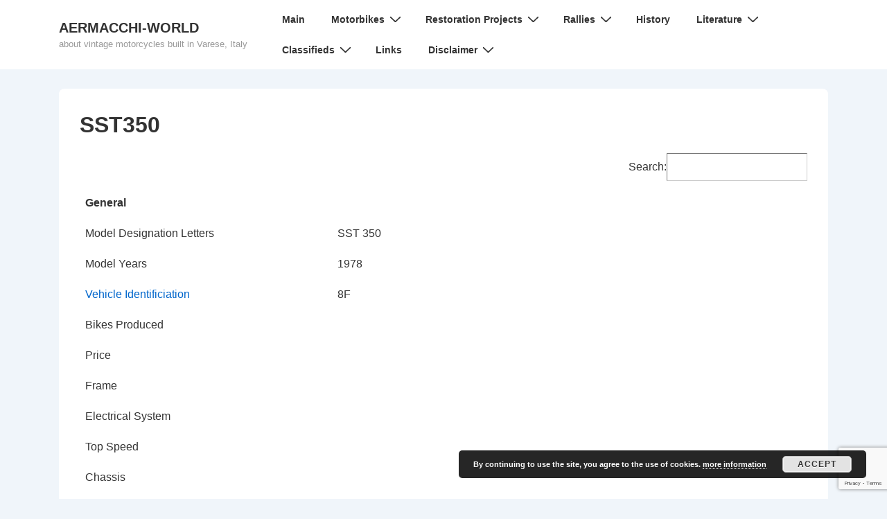

--- FILE ---
content_type: text/html; charset=utf-8
request_url: https://www.google.com/recaptcha/api2/anchor?ar=1&k=6Lfi5K0UAAAAAMWJNWHvDKKs_VhtNUTq6Qii2qoj&co=aHR0cDovL21haW4uYWVybWFjY2hpLXdvcmxkLmRlOjgw&hl=en&v=PoyoqOPhxBO7pBk68S4YbpHZ&size=invisible&anchor-ms=20000&execute-ms=30000&cb=anpqi8tfyoz
body_size: 48897
content:
<!DOCTYPE HTML><html dir="ltr" lang="en"><head><meta http-equiv="Content-Type" content="text/html; charset=UTF-8">
<meta http-equiv="X-UA-Compatible" content="IE=edge">
<title>reCAPTCHA</title>
<style type="text/css">
/* cyrillic-ext */
@font-face {
  font-family: 'Roboto';
  font-style: normal;
  font-weight: 400;
  font-stretch: 100%;
  src: url(//fonts.gstatic.com/s/roboto/v48/KFO7CnqEu92Fr1ME7kSn66aGLdTylUAMa3GUBHMdazTgWw.woff2) format('woff2');
  unicode-range: U+0460-052F, U+1C80-1C8A, U+20B4, U+2DE0-2DFF, U+A640-A69F, U+FE2E-FE2F;
}
/* cyrillic */
@font-face {
  font-family: 'Roboto';
  font-style: normal;
  font-weight: 400;
  font-stretch: 100%;
  src: url(//fonts.gstatic.com/s/roboto/v48/KFO7CnqEu92Fr1ME7kSn66aGLdTylUAMa3iUBHMdazTgWw.woff2) format('woff2');
  unicode-range: U+0301, U+0400-045F, U+0490-0491, U+04B0-04B1, U+2116;
}
/* greek-ext */
@font-face {
  font-family: 'Roboto';
  font-style: normal;
  font-weight: 400;
  font-stretch: 100%;
  src: url(//fonts.gstatic.com/s/roboto/v48/KFO7CnqEu92Fr1ME7kSn66aGLdTylUAMa3CUBHMdazTgWw.woff2) format('woff2');
  unicode-range: U+1F00-1FFF;
}
/* greek */
@font-face {
  font-family: 'Roboto';
  font-style: normal;
  font-weight: 400;
  font-stretch: 100%;
  src: url(//fonts.gstatic.com/s/roboto/v48/KFO7CnqEu92Fr1ME7kSn66aGLdTylUAMa3-UBHMdazTgWw.woff2) format('woff2');
  unicode-range: U+0370-0377, U+037A-037F, U+0384-038A, U+038C, U+038E-03A1, U+03A3-03FF;
}
/* math */
@font-face {
  font-family: 'Roboto';
  font-style: normal;
  font-weight: 400;
  font-stretch: 100%;
  src: url(//fonts.gstatic.com/s/roboto/v48/KFO7CnqEu92Fr1ME7kSn66aGLdTylUAMawCUBHMdazTgWw.woff2) format('woff2');
  unicode-range: U+0302-0303, U+0305, U+0307-0308, U+0310, U+0312, U+0315, U+031A, U+0326-0327, U+032C, U+032F-0330, U+0332-0333, U+0338, U+033A, U+0346, U+034D, U+0391-03A1, U+03A3-03A9, U+03B1-03C9, U+03D1, U+03D5-03D6, U+03F0-03F1, U+03F4-03F5, U+2016-2017, U+2034-2038, U+203C, U+2040, U+2043, U+2047, U+2050, U+2057, U+205F, U+2070-2071, U+2074-208E, U+2090-209C, U+20D0-20DC, U+20E1, U+20E5-20EF, U+2100-2112, U+2114-2115, U+2117-2121, U+2123-214F, U+2190, U+2192, U+2194-21AE, U+21B0-21E5, U+21F1-21F2, U+21F4-2211, U+2213-2214, U+2216-22FF, U+2308-230B, U+2310, U+2319, U+231C-2321, U+2336-237A, U+237C, U+2395, U+239B-23B7, U+23D0, U+23DC-23E1, U+2474-2475, U+25AF, U+25B3, U+25B7, U+25BD, U+25C1, U+25CA, U+25CC, U+25FB, U+266D-266F, U+27C0-27FF, U+2900-2AFF, U+2B0E-2B11, U+2B30-2B4C, U+2BFE, U+3030, U+FF5B, U+FF5D, U+1D400-1D7FF, U+1EE00-1EEFF;
}
/* symbols */
@font-face {
  font-family: 'Roboto';
  font-style: normal;
  font-weight: 400;
  font-stretch: 100%;
  src: url(//fonts.gstatic.com/s/roboto/v48/KFO7CnqEu92Fr1ME7kSn66aGLdTylUAMaxKUBHMdazTgWw.woff2) format('woff2');
  unicode-range: U+0001-000C, U+000E-001F, U+007F-009F, U+20DD-20E0, U+20E2-20E4, U+2150-218F, U+2190, U+2192, U+2194-2199, U+21AF, U+21E6-21F0, U+21F3, U+2218-2219, U+2299, U+22C4-22C6, U+2300-243F, U+2440-244A, U+2460-24FF, U+25A0-27BF, U+2800-28FF, U+2921-2922, U+2981, U+29BF, U+29EB, U+2B00-2BFF, U+4DC0-4DFF, U+FFF9-FFFB, U+10140-1018E, U+10190-1019C, U+101A0, U+101D0-101FD, U+102E0-102FB, U+10E60-10E7E, U+1D2C0-1D2D3, U+1D2E0-1D37F, U+1F000-1F0FF, U+1F100-1F1AD, U+1F1E6-1F1FF, U+1F30D-1F30F, U+1F315, U+1F31C, U+1F31E, U+1F320-1F32C, U+1F336, U+1F378, U+1F37D, U+1F382, U+1F393-1F39F, U+1F3A7-1F3A8, U+1F3AC-1F3AF, U+1F3C2, U+1F3C4-1F3C6, U+1F3CA-1F3CE, U+1F3D4-1F3E0, U+1F3ED, U+1F3F1-1F3F3, U+1F3F5-1F3F7, U+1F408, U+1F415, U+1F41F, U+1F426, U+1F43F, U+1F441-1F442, U+1F444, U+1F446-1F449, U+1F44C-1F44E, U+1F453, U+1F46A, U+1F47D, U+1F4A3, U+1F4B0, U+1F4B3, U+1F4B9, U+1F4BB, U+1F4BF, U+1F4C8-1F4CB, U+1F4D6, U+1F4DA, U+1F4DF, U+1F4E3-1F4E6, U+1F4EA-1F4ED, U+1F4F7, U+1F4F9-1F4FB, U+1F4FD-1F4FE, U+1F503, U+1F507-1F50B, U+1F50D, U+1F512-1F513, U+1F53E-1F54A, U+1F54F-1F5FA, U+1F610, U+1F650-1F67F, U+1F687, U+1F68D, U+1F691, U+1F694, U+1F698, U+1F6AD, U+1F6B2, U+1F6B9-1F6BA, U+1F6BC, U+1F6C6-1F6CF, U+1F6D3-1F6D7, U+1F6E0-1F6EA, U+1F6F0-1F6F3, U+1F6F7-1F6FC, U+1F700-1F7FF, U+1F800-1F80B, U+1F810-1F847, U+1F850-1F859, U+1F860-1F887, U+1F890-1F8AD, U+1F8B0-1F8BB, U+1F8C0-1F8C1, U+1F900-1F90B, U+1F93B, U+1F946, U+1F984, U+1F996, U+1F9E9, U+1FA00-1FA6F, U+1FA70-1FA7C, U+1FA80-1FA89, U+1FA8F-1FAC6, U+1FACE-1FADC, U+1FADF-1FAE9, U+1FAF0-1FAF8, U+1FB00-1FBFF;
}
/* vietnamese */
@font-face {
  font-family: 'Roboto';
  font-style: normal;
  font-weight: 400;
  font-stretch: 100%;
  src: url(//fonts.gstatic.com/s/roboto/v48/KFO7CnqEu92Fr1ME7kSn66aGLdTylUAMa3OUBHMdazTgWw.woff2) format('woff2');
  unicode-range: U+0102-0103, U+0110-0111, U+0128-0129, U+0168-0169, U+01A0-01A1, U+01AF-01B0, U+0300-0301, U+0303-0304, U+0308-0309, U+0323, U+0329, U+1EA0-1EF9, U+20AB;
}
/* latin-ext */
@font-face {
  font-family: 'Roboto';
  font-style: normal;
  font-weight: 400;
  font-stretch: 100%;
  src: url(//fonts.gstatic.com/s/roboto/v48/KFO7CnqEu92Fr1ME7kSn66aGLdTylUAMa3KUBHMdazTgWw.woff2) format('woff2');
  unicode-range: U+0100-02BA, U+02BD-02C5, U+02C7-02CC, U+02CE-02D7, U+02DD-02FF, U+0304, U+0308, U+0329, U+1D00-1DBF, U+1E00-1E9F, U+1EF2-1EFF, U+2020, U+20A0-20AB, U+20AD-20C0, U+2113, U+2C60-2C7F, U+A720-A7FF;
}
/* latin */
@font-face {
  font-family: 'Roboto';
  font-style: normal;
  font-weight: 400;
  font-stretch: 100%;
  src: url(//fonts.gstatic.com/s/roboto/v48/KFO7CnqEu92Fr1ME7kSn66aGLdTylUAMa3yUBHMdazQ.woff2) format('woff2');
  unicode-range: U+0000-00FF, U+0131, U+0152-0153, U+02BB-02BC, U+02C6, U+02DA, U+02DC, U+0304, U+0308, U+0329, U+2000-206F, U+20AC, U+2122, U+2191, U+2193, U+2212, U+2215, U+FEFF, U+FFFD;
}
/* cyrillic-ext */
@font-face {
  font-family: 'Roboto';
  font-style: normal;
  font-weight: 500;
  font-stretch: 100%;
  src: url(//fonts.gstatic.com/s/roboto/v48/KFO7CnqEu92Fr1ME7kSn66aGLdTylUAMa3GUBHMdazTgWw.woff2) format('woff2');
  unicode-range: U+0460-052F, U+1C80-1C8A, U+20B4, U+2DE0-2DFF, U+A640-A69F, U+FE2E-FE2F;
}
/* cyrillic */
@font-face {
  font-family: 'Roboto';
  font-style: normal;
  font-weight: 500;
  font-stretch: 100%;
  src: url(//fonts.gstatic.com/s/roboto/v48/KFO7CnqEu92Fr1ME7kSn66aGLdTylUAMa3iUBHMdazTgWw.woff2) format('woff2');
  unicode-range: U+0301, U+0400-045F, U+0490-0491, U+04B0-04B1, U+2116;
}
/* greek-ext */
@font-face {
  font-family: 'Roboto';
  font-style: normal;
  font-weight: 500;
  font-stretch: 100%;
  src: url(//fonts.gstatic.com/s/roboto/v48/KFO7CnqEu92Fr1ME7kSn66aGLdTylUAMa3CUBHMdazTgWw.woff2) format('woff2');
  unicode-range: U+1F00-1FFF;
}
/* greek */
@font-face {
  font-family: 'Roboto';
  font-style: normal;
  font-weight: 500;
  font-stretch: 100%;
  src: url(//fonts.gstatic.com/s/roboto/v48/KFO7CnqEu92Fr1ME7kSn66aGLdTylUAMa3-UBHMdazTgWw.woff2) format('woff2');
  unicode-range: U+0370-0377, U+037A-037F, U+0384-038A, U+038C, U+038E-03A1, U+03A3-03FF;
}
/* math */
@font-face {
  font-family: 'Roboto';
  font-style: normal;
  font-weight: 500;
  font-stretch: 100%;
  src: url(//fonts.gstatic.com/s/roboto/v48/KFO7CnqEu92Fr1ME7kSn66aGLdTylUAMawCUBHMdazTgWw.woff2) format('woff2');
  unicode-range: U+0302-0303, U+0305, U+0307-0308, U+0310, U+0312, U+0315, U+031A, U+0326-0327, U+032C, U+032F-0330, U+0332-0333, U+0338, U+033A, U+0346, U+034D, U+0391-03A1, U+03A3-03A9, U+03B1-03C9, U+03D1, U+03D5-03D6, U+03F0-03F1, U+03F4-03F5, U+2016-2017, U+2034-2038, U+203C, U+2040, U+2043, U+2047, U+2050, U+2057, U+205F, U+2070-2071, U+2074-208E, U+2090-209C, U+20D0-20DC, U+20E1, U+20E5-20EF, U+2100-2112, U+2114-2115, U+2117-2121, U+2123-214F, U+2190, U+2192, U+2194-21AE, U+21B0-21E5, U+21F1-21F2, U+21F4-2211, U+2213-2214, U+2216-22FF, U+2308-230B, U+2310, U+2319, U+231C-2321, U+2336-237A, U+237C, U+2395, U+239B-23B7, U+23D0, U+23DC-23E1, U+2474-2475, U+25AF, U+25B3, U+25B7, U+25BD, U+25C1, U+25CA, U+25CC, U+25FB, U+266D-266F, U+27C0-27FF, U+2900-2AFF, U+2B0E-2B11, U+2B30-2B4C, U+2BFE, U+3030, U+FF5B, U+FF5D, U+1D400-1D7FF, U+1EE00-1EEFF;
}
/* symbols */
@font-face {
  font-family: 'Roboto';
  font-style: normal;
  font-weight: 500;
  font-stretch: 100%;
  src: url(//fonts.gstatic.com/s/roboto/v48/KFO7CnqEu92Fr1ME7kSn66aGLdTylUAMaxKUBHMdazTgWw.woff2) format('woff2');
  unicode-range: U+0001-000C, U+000E-001F, U+007F-009F, U+20DD-20E0, U+20E2-20E4, U+2150-218F, U+2190, U+2192, U+2194-2199, U+21AF, U+21E6-21F0, U+21F3, U+2218-2219, U+2299, U+22C4-22C6, U+2300-243F, U+2440-244A, U+2460-24FF, U+25A0-27BF, U+2800-28FF, U+2921-2922, U+2981, U+29BF, U+29EB, U+2B00-2BFF, U+4DC0-4DFF, U+FFF9-FFFB, U+10140-1018E, U+10190-1019C, U+101A0, U+101D0-101FD, U+102E0-102FB, U+10E60-10E7E, U+1D2C0-1D2D3, U+1D2E0-1D37F, U+1F000-1F0FF, U+1F100-1F1AD, U+1F1E6-1F1FF, U+1F30D-1F30F, U+1F315, U+1F31C, U+1F31E, U+1F320-1F32C, U+1F336, U+1F378, U+1F37D, U+1F382, U+1F393-1F39F, U+1F3A7-1F3A8, U+1F3AC-1F3AF, U+1F3C2, U+1F3C4-1F3C6, U+1F3CA-1F3CE, U+1F3D4-1F3E0, U+1F3ED, U+1F3F1-1F3F3, U+1F3F5-1F3F7, U+1F408, U+1F415, U+1F41F, U+1F426, U+1F43F, U+1F441-1F442, U+1F444, U+1F446-1F449, U+1F44C-1F44E, U+1F453, U+1F46A, U+1F47D, U+1F4A3, U+1F4B0, U+1F4B3, U+1F4B9, U+1F4BB, U+1F4BF, U+1F4C8-1F4CB, U+1F4D6, U+1F4DA, U+1F4DF, U+1F4E3-1F4E6, U+1F4EA-1F4ED, U+1F4F7, U+1F4F9-1F4FB, U+1F4FD-1F4FE, U+1F503, U+1F507-1F50B, U+1F50D, U+1F512-1F513, U+1F53E-1F54A, U+1F54F-1F5FA, U+1F610, U+1F650-1F67F, U+1F687, U+1F68D, U+1F691, U+1F694, U+1F698, U+1F6AD, U+1F6B2, U+1F6B9-1F6BA, U+1F6BC, U+1F6C6-1F6CF, U+1F6D3-1F6D7, U+1F6E0-1F6EA, U+1F6F0-1F6F3, U+1F6F7-1F6FC, U+1F700-1F7FF, U+1F800-1F80B, U+1F810-1F847, U+1F850-1F859, U+1F860-1F887, U+1F890-1F8AD, U+1F8B0-1F8BB, U+1F8C0-1F8C1, U+1F900-1F90B, U+1F93B, U+1F946, U+1F984, U+1F996, U+1F9E9, U+1FA00-1FA6F, U+1FA70-1FA7C, U+1FA80-1FA89, U+1FA8F-1FAC6, U+1FACE-1FADC, U+1FADF-1FAE9, U+1FAF0-1FAF8, U+1FB00-1FBFF;
}
/* vietnamese */
@font-face {
  font-family: 'Roboto';
  font-style: normal;
  font-weight: 500;
  font-stretch: 100%;
  src: url(//fonts.gstatic.com/s/roboto/v48/KFO7CnqEu92Fr1ME7kSn66aGLdTylUAMa3OUBHMdazTgWw.woff2) format('woff2');
  unicode-range: U+0102-0103, U+0110-0111, U+0128-0129, U+0168-0169, U+01A0-01A1, U+01AF-01B0, U+0300-0301, U+0303-0304, U+0308-0309, U+0323, U+0329, U+1EA0-1EF9, U+20AB;
}
/* latin-ext */
@font-face {
  font-family: 'Roboto';
  font-style: normal;
  font-weight: 500;
  font-stretch: 100%;
  src: url(//fonts.gstatic.com/s/roboto/v48/KFO7CnqEu92Fr1ME7kSn66aGLdTylUAMa3KUBHMdazTgWw.woff2) format('woff2');
  unicode-range: U+0100-02BA, U+02BD-02C5, U+02C7-02CC, U+02CE-02D7, U+02DD-02FF, U+0304, U+0308, U+0329, U+1D00-1DBF, U+1E00-1E9F, U+1EF2-1EFF, U+2020, U+20A0-20AB, U+20AD-20C0, U+2113, U+2C60-2C7F, U+A720-A7FF;
}
/* latin */
@font-face {
  font-family: 'Roboto';
  font-style: normal;
  font-weight: 500;
  font-stretch: 100%;
  src: url(//fonts.gstatic.com/s/roboto/v48/KFO7CnqEu92Fr1ME7kSn66aGLdTylUAMa3yUBHMdazQ.woff2) format('woff2');
  unicode-range: U+0000-00FF, U+0131, U+0152-0153, U+02BB-02BC, U+02C6, U+02DA, U+02DC, U+0304, U+0308, U+0329, U+2000-206F, U+20AC, U+2122, U+2191, U+2193, U+2212, U+2215, U+FEFF, U+FFFD;
}
/* cyrillic-ext */
@font-face {
  font-family: 'Roboto';
  font-style: normal;
  font-weight: 900;
  font-stretch: 100%;
  src: url(//fonts.gstatic.com/s/roboto/v48/KFO7CnqEu92Fr1ME7kSn66aGLdTylUAMa3GUBHMdazTgWw.woff2) format('woff2');
  unicode-range: U+0460-052F, U+1C80-1C8A, U+20B4, U+2DE0-2DFF, U+A640-A69F, U+FE2E-FE2F;
}
/* cyrillic */
@font-face {
  font-family: 'Roboto';
  font-style: normal;
  font-weight: 900;
  font-stretch: 100%;
  src: url(//fonts.gstatic.com/s/roboto/v48/KFO7CnqEu92Fr1ME7kSn66aGLdTylUAMa3iUBHMdazTgWw.woff2) format('woff2');
  unicode-range: U+0301, U+0400-045F, U+0490-0491, U+04B0-04B1, U+2116;
}
/* greek-ext */
@font-face {
  font-family: 'Roboto';
  font-style: normal;
  font-weight: 900;
  font-stretch: 100%;
  src: url(//fonts.gstatic.com/s/roboto/v48/KFO7CnqEu92Fr1ME7kSn66aGLdTylUAMa3CUBHMdazTgWw.woff2) format('woff2');
  unicode-range: U+1F00-1FFF;
}
/* greek */
@font-face {
  font-family: 'Roboto';
  font-style: normal;
  font-weight: 900;
  font-stretch: 100%;
  src: url(//fonts.gstatic.com/s/roboto/v48/KFO7CnqEu92Fr1ME7kSn66aGLdTylUAMa3-UBHMdazTgWw.woff2) format('woff2');
  unicode-range: U+0370-0377, U+037A-037F, U+0384-038A, U+038C, U+038E-03A1, U+03A3-03FF;
}
/* math */
@font-face {
  font-family: 'Roboto';
  font-style: normal;
  font-weight: 900;
  font-stretch: 100%;
  src: url(//fonts.gstatic.com/s/roboto/v48/KFO7CnqEu92Fr1ME7kSn66aGLdTylUAMawCUBHMdazTgWw.woff2) format('woff2');
  unicode-range: U+0302-0303, U+0305, U+0307-0308, U+0310, U+0312, U+0315, U+031A, U+0326-0327, U+032C, U+032F-0330, U+0332-0333, U+0338, U+033A, U+0346, U+034D, U+0391-03A1, U+03A3-03A9, U+03B1-03C9, U+03D1, U+03D5-03D6, U+03F0-03F1, U+03F4-03F5, U+2016-2017, U+2034-2038, U+203C, U+2040, U+2043, U+2047, U+2050, U+2057, U+205F, U+2070-2071, U+2074-208E, U+2090-209C, U+20D0-20DC, U+20E1, U+20E5-20EF, U+2100-2112, U+2114-2115, U+2117-2121, U+2123-214F, U+2190, U+2192, U+2194-21AE, U+21B0-21E5, U+21F1-21F2, U+21F4-2211, U+2213-2214, U+2216-22FF, U+2308-230B, U+2310, U+2319, U+231C-2321, U+2336-237A, U+237C, U+2395, U+239B-23B7, U+23D0, U+23DC-23E1, U+2474-2475, U+25AF, U+25B3, U+25B7, U+25BD, U+25C1, U+25CA, U+25CC, U+25FB, U+266D-266F, U+27C0-27FF, U+2900-2AFF, U+2B0E-2B11, U+2B30-2B4C, U+2BFE, U+3030, U+FF5B, U+FF5D, U+1D400-1D7FF, U+1EE00-1EEFF;
}
/* symbols */
@font-face {
  font-family: 'Roboto';
  font-style: normal;
  font-weight: 900;
  font-stretch: 100%;
  src: url(//fonts.gstatic.com/s/roboto/v48/KFO7CnqEu92Fr1ME7kSn66aGLdTylUAMaxKUBHMdazTgWw.woff2) format('woff2');
  unicode-range: U+0001-000C, U+000E-001F, U+007F-009F, U+20DD-20E0, U+20E2-20E4, U+2150-218F, U+2190, U+2192, U+2194-2199, U+21AF, U+21E6-21F0, U+21F3, U+2218-2219, U+2299, U+22C4-22C6, U+2300-243F, U+2440-244A, U+2460-24FF, U+25A0-27BF, U+2800-28FF, U+2921-2922, U+2981, U+29BF, U+29EB, U+2B00-2BFF, U+4DC0-4DFF, U+FFF9-FFFB, U+10140-1018E, U+10190-1019C, U+101A0, U+101D0-101FD, U+102E0-102FB, U+10E60-10E7E, U+1D2C0-1D2D3, U+1D2E0-1D37F, U+1F000-1F0FF, U+1F100-1F1AD, U+1F1E6-1F1FF, U+1F30D-1F30F, U+1F315, U+1F31C, U+1F31E, U+1F320-1F32C, U+1F336, U+1F378, U+1F37D, U+1F382, U+1F393-1F39F, U+1F3A7-1F3A8, U+1F3AC-1F3AF, U+1F3C2, U+1F3C4-1F3C6, U+1F3CA-1F3CE, U+1F3D4-1F3E0, U+1F3ED, U+1F3F1-1F3F3, U+1F3F5-1F3F7, U+1F408, U+1F415, U+1F41F, U+1F426, U+1F43F, U+1F441-1F442, U+1F444, U+1F446-1F449, U+1F44C-1F44E, U+1F453, U+1F46A, U+1F47D, U+1F4A3, U+1F4B0, U+1F4B3, U+1F4B9, U+1F4BB, U+1F4BF, U+1F4C8-1F4CB, U+1F4D6, U+1F4DA, U+1F4DF, U+1F4E3-1F4E6, U+1F4EA-1F4ED, U+1F4F7, U+1F4F9-1F4FB, U+1F4FD-1F4FE, U+1F503, U+1F507-1F50B, U+1F50D, U+1F512-1F513, U+1F53E-1F54A, U+1F54F-1F5FA, U+1F610, U+1F650-1F67F, U+1F687, U+1F68D, U+1F691, U+1F694, U+1F698, U+1F6AD, U+1F6B2, U+1F6B9-1F6BA, U+1F6BC, U+1F6C6-1F6CF, U+1F6D3-1F6D7, U+1F6E0-1F6EA, U+1F6F0-1F6F3, U+1F6F7-1F6FC, U+1F700-1F7FF, U+1F800-1F80B, U+1F810-1F847, U+1F850-1F859, U+1F860-1F887, U+1F890-1F8AD, U+1F8B0-1F8BB, U+1F8C0-1F8C1, U+1F900-1F90B, U+1F93B, U+1F946, U+1F984, U+1F996, U+1F9E9, U+1FA00-1FA6F, U+1FA70-1FA7C, U+1FA80-1FA89, U+1FA8F-1FAC6, U+1FACE-1FADC, U+1FADF-1FAE9, U+1FAF0-1FAF8, U+1FB00-1FBFF;
}
/* vietnamese */
@font-face {
  font-family: 'Roboto';
  font-style: normal;
  font-weight: 900;
  font-stretch: 100%;
  src: url(//fonts.gstatic.com/s/roboto/v48/KFO7CnqEu92Fr1ME7kSn66aGLdTylUAMa3OUBHMdazTgWw.woff2) format('woff2');
  unicode-range: U+0102-0103, U+0110-0111, U+0128-0129, U+0168-0169, U+01A0-01A1, U+01AF-01B0, U+0300-0301, U+0303-0304, U+0308-0309, U+0323, U+0329, U+1EA0-1EF9, U+20AB;
}
/* latin-ext */
@font-face {
  font-family: 'Roboto';
  font-style: normal;
  font-weight: 900;
  font-stretch: 100%;
  src: url(//fonts.gstatic.com/s/roboto/v48/KFO7CnqEu92Fr1ME7kSn66aGLdTylUAMa3KUBHMdazTgWw.woff2) format('woff2');
  unicode-range: U+0100-02BA, U+02BD-02C5, U+02C7-02CC, U+02CE-02D7, U+02DD-02FF, U+0304, U+0308, U+0329, U+1D00-1DBF, U+1E00-1E9F, U+1EF2-1EFF, U+2020, U+20A0-20AB, U+20AD-20C0, U+2113, U+2C60-2C7F, U+A720-A7FF;
}
/* latin */
@font-face {
  font-family: 'Roboto';
  font-style: normal;
  font-weight: 900;
  font-stretch: 100%;
  src: url(//fonts.gstatic.com/s/roboto/v48/KFO7CnqEu92Fr1ME7kSn66aGLdTylUAMa3yUBHMdazQ.woff2) format('woff2');
  unicode-range: U+0000-00FF, U+0131, U+0152-0153, U+02BB-02BC, U+02C6, U+02DA, U+02DC, U+0304, U+0308, U+0329, U+2000-206F, U+20AC, U+2122, U+2191, U+2193, U+2212, U+2215, U+FEFF, U+FFFD;
}

</style>
<link rel="stylesheet" type="text/css" href="https://www.gstatic.com/recaptcha/releases/PoyoqOPhxBO7pBk68S4YbpHZ/styles__ltr.css">
<script nonce="eCIg1clRWir6Jt5pMHnPVw" type="text/javascript">window['__recaptcha_api'] = 'https://www.google.com/recaptcha/api2/';</script>
<script type="text/javascript" src="https://www.gstatic.com/recaptcha/releases/PoyoqOPhxBO7pBk68S4YbpHZ/recaptcha__en.js" nonce="eCIg1clRWir6Jt5pMHnPVw">
      
    </script></head>
<body><div id="rc-anchor-alert" class="rc-anchor-alert"></div>
<input type="hidden" id="recaptcha-token" value="[base64]">
<script type="text/javascript" nonce="eCIg1clRWir6Jt5pMHnPVw">
      recaptcha.anchor.Main.init("[\x22ainput\x22,[\x22bgdata\x22,\x22\x22,\[base64]/[base64]/[base64]/[base64]/[base64]/UltsKytdPUU6KEU8MjA0OD9SW2wrK109RT4+NnwxOTI6KChFJjY0NTEyKT09NTUyOTYmJk0rMTxjLmxlbmd0aCYmKGMuY2hhckNvZGVBdChNKzEpJjY0NTEyKT09NTYzMjA/[base64]/[base64]/[base64]/[base64]/[base64]/[base64]/[base64]\x22,\[base64]\\u003d\x22,\x22w79Gw605d8KswovDugbDvkU0e2NbwrTCqirDgiXCuzdpwqHCrhLCrUsRw40/[base64]/CqsO6VAvClFHCqHkFwqvDrsKVPsKHZMK/w59RwrDDuMOzwq85w7/Cs8KPw4fCjyLDsXRUUsO/wrgqOH7ChsKBw5fCicOlwobCmVnCjMOPw4bCsjrDtcKow6HCs8K9w7N+LC9XJcOPwoYDwpxZFMO2Cw02R8KnPULDg8K8J8Klw5bCkgXCjAV2eE9jwqvDnQUfVVvCqsK4PhrDkMOdw5lLO23Cqh/DqcOmw5grw5jDtcOaRgfDm8OQw4M2bcKCwo3DqMKnOiQPSHrDlVkQwpxuMcKmKMOKwpowwoo7w4jCuMOFM8Kjw6ZkwrvCk8OBwpYfw7/Ci2PDlMOfFVFCwq/CtUMBOMKjacOywqjCtMOvw4HDnHfCssK5T34yw7nDvknCqlPDtGjDu8KQwqM1woTCosO5wr1ZXyZTCsOddFcHwq7CuxF5WiFhSMOiY8Ouwp/DgjwtwpHDkSh6w6rDpcO3wptVwpTCtnTCi0rCpsK3QcKBO8OPw7oBwpZrwqXCqsO5e1BXTSPChcK6w55Cw53Cjjgtw7F2GsKGwrDDosKIAMK1wpfDt8K/w4Mxw7xqNHVhwpEVASXCl1zDkcOHCF3ChWLDsxN9H8OtwqDDgmAPwoHCmMKUP19Aw4PDsMOOSsKhMyHDqwPCjB42wrNNbD7Cu8O1w4QffE7DpTjDrsOwO3nDl8KgBilaEcK7FSR4wrnDpsOaX2s2w5hvQAAuw7k+OybDgsKDwrMcJcOLw6jCtcOEAC7CnsO8w6PDkz/[base64]/ClcKxfsKCwosvw4nDu8ObHQXCsW3CiX3CjVLCjcOkQsOvfsKVa1/DksKzw5XCicOmUMK0w7XDhcO3T8KdJMKtOcOCw4p3VsOOP8Oew7DCn8K9wrouwqVPwqEQw5M8w7LDlMKJw7PCi8KKThA+JA11RFJ6wo08w73DusOVw4/Cmk/Ck8OZcjkFwqpVInkfw5teRUjDpj3CjTEswpxZw6UUwpdOw4UHwq7DqTNmf8OOw5TDry9uwpHCk2XDqcK5YcK0w5rDpsKNwqXDr8OVw7HDti/[base64]/DucK1EhpEwqIBw7N5w6XDiMOuED4sc8K6w53CrWXDkw/Cr8KhwqTDhlRLXgMtwrxhw5nDrmHDmGjCoSZhwoDCnG7DlHjCiTnDlcOmw5Qcw6NPJVjDqcKBwrczwrcMEcKvw4zDicOIwrnCsTNDwoPCusKIGMOwwo/DmsOhw7Bkw77Cv8K5wrdFwqHChMKnw4tEw7LCgVoNwobCv8Knw5FWw7Ehw44ACMOHWRjDlirDm8KuwrAvwrvDn8OBYF3ClsKXwp/CqWd+HcK/w5JdwpjCi8O9SMK0BB/CtgTCmizDqTodFcKCURvCm8Knw4tywrZJKsKkwpjCkwHDhMKwAW3CiVQEWcKRQ8KWJ1rCrR/CrnDDp1ltXMKEwr/DqR9vE2BgYh1lA05pw5chXA3Dkw3DssKmw6rDhzgeY2zCuRgjJljClMO4w4t5SsKVcmkVwrIWLnZgw7bDn8OGw6XDuDUEwptWaj0Ywpx3w4/Cn2B1wotVGMKkwoPCosOpwr45w7RCE8OFwrXCpMKmO8O8wqPDhH7DhFLCvMOFwp/[base64]/DmsOwwpUswoLClcOjwo5zw7XDg3PDrMO7wrLDoTtLWsOVwqXDu3Rfwp9fVMKrwqQKQsK/UHZRw5xFVMORPEsMw4A1wrtew6kEMCRPOEXDl8OPYCrCsz8Uw6LDo8Kdw6fDmWrDkkHDmsKbw599wp7DiU1REcO4w5Ahw5jDiS/DkAbClsK1w4HCry7CvsObwrDDiGnCk8OHwrLCocK7wrzDqXMDXcOYw6oKw7/DvsOkY3bCoMOvS2fDrCvChxlowp7Dqh3Dvl7CqsKKVG3Cr8Kew5NMXMKOGy4SIBfDqHtrwrtjOkTDpnjDhsK1w7pywqQdw6Z/L8OOwr90MsKiw64vfjohw5bDu8OLD8O9YxgDwq9nHsOKwrd7PBA4w5jDncO3w5MwTH7DmsObHcOUwpTClcKTw5rDpD/CqcKbPRTDqF/[base64]/CtcO9wp8NH8K7wqDDk2s2G1XDhE7ClsKYw4/DqBAWw6rCmcKHNcOvLVsKw4HCokBcwoBCTMOwwoTClVXCjcKOwpNnPMOxw4/ChCbDuyjDmsKwOjB6w4ZLaHACXMODwoB1NX3Cu8OywoBlwpLDncKxaQpYwrM8wo3CpsKLLRQec8OUJVdcw71Nwq/Do1V7O8KLw6QOBkxEGllbJU8Ww45iP8ObLMKpYRXDnMKLfkzCnQHCusOOf8KNdDlTTsOaw5x+Z8OVTwvDu8OhHMKxwoBWwoNiWX/[base64]/[base64]/DgMKtwrxwFWoLwoVLbMO5wqYbecO6wovDmVcOYX0+w40VwpM/CkM/BcKCRMKkeRvDv8O4w5LCtFZkXcOZVgA8wq/DqMKJKsK/QMKMwo9awo/CsEIuwrECLwjDgDhdw5wpIDnCqMK7Qm1bRAbCrMOrTA/[base64]/DglJJw54SAMKHfsOSURdJGcKtw5LDn8OKPiRLPx5uw5bCpnbCs3jDvMK1Y258XMKXMcO4wrh9AMOSw4rCqSzDnS/CiTfChkYBwqJrc25tw6PCsMKAazLCvMOow7DCgjNowql5wpTCmCXCusOTVsObwrbCgMOcwoXColPDp8OFwodyB2jDmcKuwrfDtggMw7BrOSPDiAlxc8Oow67DsFlQw4oqPQDDm8O9LlFQYlI+w7/[base64]/CosKeKnAXwrjCrMKHwo4fwr0RwqzCtEvCncKuw6ZPw7NPw5dQwpl2A8KVFmvDtsOlwqTDt8OFOcKbw5PDoG8/Q8OoaEHDhFN/VcKpCMOkw7Z2dV5xw5ATwqrCn8OiQFXDlMK+bsOjJMOow4bChXx1WcKdwoxAKE7Cqz/[base64]/Dv8Orw63CsWAtw5LCmGcRaWnCtnXDnH3CusOFfzXChsKNHAgcw7vCm8Oywplvd8Knw7Iow5w0wqA3SCFkcMKLwqpJw5jCjwPDpcKTXiPCqi/DoMKGwpBSRnlkLg/Dp8OyGsKyWsK/UMOew7QHwrvDoMOIIMORwoJgOMOZPF7ClSBbwojCscObw4srw7PCpsK6wpMCesKcQcKYD8KcU8OWGgjDsFJfw5how7nDkzxVwq3CqsKBwo7CqRRLcMO8w4I+Yh02w7FLw65JOcKpdsKXw4vDkjouXMK0GmPDjDBEw7dQa2rCusKJw68Qwq/DvsK5XkUFwoZwcAdXw6lSMsOiwpd0MMO2wpjCswdKwpvDq8O3w51hZSVCOMOGCgNkwpExGcKKw5TCpcKLw44Ww7TDvmxqw4tTwppUTQsIJMO5Pk/DuTXCocOIw50/w4xtw5ICTXR+AMK4LwTCjsKNbsO5OW94bxrDuHN6wr3Dr1sANcKxw591wo5Sw4MvwpUaeEZ7NcO7TsOvw7d/wr9ew5HDpcKkIMKAwolOdw0PUsOcwoZ9CQcOaRoKwr/DhMOdCMKEEcOdDBzCrizCpcOsKMKmEHNfw5vDuMO2RcOUwrwRIsKcc2bCrMKdw63DjzfCkw53w5nDkcOOw78sTmlIDsONOBPCukLCvx8bw47Dr8Opw7HDrgDDtg9CYjVyXcKTwpc4A8O5w490wrB8McKJw4/DoMOdw5Rqw7fCvgpXVhrCqsOow5p6UMKgwqTDmcKNw7PCqyUwwpM4HiorcnM2w4Fowrkyw44cGsKIFMOAw4zDgEJLCcKNw5rChMOxKX9bw63CnFXDimXCtx7CpcKzZAgHHcOsRMOhw6xQw7/[base64]/DhsKcSMKJYMKqwpHCnkrDnD7DtErDvAvDgMOqHGRTw4MowrfCv8KPLX/DhHLDly1zw6HCisKtb8KpwplBwqB1wpDCucKPX8OAPh/DjsKGw7PChAnDo0/Cr8KOw5xtA8OhblMDesKZO8KbPsOvDFcsPsK1woIMMHbCi8KZb8OPw70iwrc2R3RFw4FpwojDu8K8d8OPwrwdw7PCucKFwojDjAIGR8K1wrXDlUrDgsObw7MVwoVtwrjCuMO5w53Dij5Lw5RBwqYIwprCpR3DmF4eRXtTLsKHwrpXbMOgw63CjXzDk8OcwrZrTMOkb1/CksKELhw6aQEMw7wnwpB9NB/DqMOGRhDDvMKMJAU9w5cyVsOrw7zCoHvCgVHDk3bDq8Kmw5bDucK5VcKeUWjDrnVOw5xKacO8w4Fvw6wRVsO/CQTDgMKOYsKGw7bDksKhRWMbAsK5w67Dol5rwoXCq3zCh8OKEMO3OCvDvDvDlSPDs8OiCVrDhgQqw4pTGUJZYcOZwrhGIcK6wqLCtkPCmi7Du8O0w5nCpSxzw5nCuRknN8OdwpHDqzPCnHxJw6XCuWQAwqPCssKpZcOGTMKqw5rCjEJbfCnDpWNQwrlnZD7Ckg0cwo/Co8KiJk8wwoRJwpYowqVQw5Y/NMO2dMKUwq1Swo8nbU7DolEOLcKywqrCnTx0wr4vw7HCicKmXsK8AcOFWXEAw4MqwpXCp8OHVsKiD2xbKMOyHBPCpW/Dh3vDkMKCRcO2w6UlGsO4w5DCh0YzwqnChsOib8KswrrCqgnDrXBow70+w4wOw6A4wr8jw5dIZMKMQMK4w73DhMOHLsKsODnCmgo2XcKxwqTDsMOxwqFUYMOoJMOvwrHDjcOod3d7wrLDjVfDhMKDJcOmwpHChznCsTRXXsOjFwdnPcODw51/w7kZworDqcOoKxtcw6jCggnDh8K+dGRNw7vCrDrCnsOcwr/DkGHChxpgC2zDhHoIF8OswqfCnTfCtMK4IDrCnCVhHRVAWMKobUnCmsOZwoE2wokXw6FOIsKYwqbDtcOIwpjDunrCqm4TA8KSMsOjE1/Cu8OGOxcpccOAeGNRFm7DicOXwqrDtFvDiMKHw44yw4cCwr4nw5U9EUnDmcOEf8KYOcOCKMKWTcKmwrt/[base64]/[base64]/DnU/DgyHCp2TDm8KzOsK1EhXDrcKfWBY9IBRNWAzCmmVuUgxSccKJw5bDpMOEfcOPesOsasKEZDovR3Jxw47CgMOGBm5cw5zDhXfCqMONw53DlmTDo1kbwoIawq8LJ8OywoDDlVR0wpHDvEfCtMK4BMOWw7ovOsK/dyhDCMKzw6JfwrTDh03DpcOOw5jCk8KGwqsawprCqFXDtMOkGsKlw5fDkcOgwpvCqU7CoVN/Q0jCtih1w6sXw7nDuwLDkcK/wojDnzodM8KAw6fDo8KSLMOBwqYXw7nDvcOtw5rDqsOWw7TCrMOqGEY9RxNcw6lNHsK5C8K6VldFVjkPw5rDk8KJw6Rlwp7DkGwvwqECw77Doy3CiFJAwofClybCuMKOYi9nURLCncKJUsO+w7ceMsKvw7PCpAnDhsO0GcOhHGLDrlYbw4jCnw/Cq2UeScKYw7LDtQvCgsKvF8KiKS8TV8O7wrsiCALDmj/Cr3syIsOIGMK5w4vDmgnDn8O5bgXDrgDCvksXU8Khwr7Dgw3CoUvDl2TClW7Cj3jCrToxXQHCt8O6C8OZwpLDhcK8Yyg1wpDDuMO9wq8JeB4cIsKrw405GsO/[base64]/[base64]/Co08owq7Cu8Kew5nDmlZ/w7wYSDzCmcOFA3Zww7HCjsKhTzppOGzDqcOkw6gxw43DlsOiDV01wrlFUsOyVsK/HhvDqCwIw71fw7fDl8K5OsODCAoTw7TCpUpuw7vDoMOXwqLCp3sFXwPDisKEw4x9KFhtOsKpNg1xwpdTwpJ6bVfDncKgC8Oxwrsuw5hGwrxjwohvwpI1w4rCi1TCl3w/[base64]/CqsKPccOcAMKyw6vCp0fDgMOHw7UsRMOSNMKqTMOzw7fCu8OKNsOtdzvDnTs5w7Ziw73DucOgNMOmBsOoM8OaCnoZWxfCsSHCi8KBWQFAw6opw6jDiENmCA/Csx0secOLDcO8w5bDu8O8wqrCqw7CqknDlUhpw77CiDTCssOYwobDnyPDl8O/woVCw7lJwr4Gw7oQaj3CnBTDq1oLw5zChztXBcOBwqMfwqthM8KKw6PClsOrK8K9wqvDmBDClTvDgDvDmMK8MGEuwr9Tan0Ow6LDp3oEADPCnsKBCMKKO0jDj8O3R8OqYsKrTFrDt2HCosOhRGMpbsOjcsKfwqjCrH7Dvm4Vw6rDi8OXX8O4w5PCg3zDpsOhw7/[base64]/[base64]/[base64]/Z8OCwrZOwrrDkTFpwqZ1d8ORTsKBwqTCpcOGwrjDqVt6w7F0wp/CnsKswr7DqUvDtcOdO8KOworCmjVnBU4KEBTDlcKkwoZpwpx3wo8idsKteMKxw4zDgDDCjyAtw45OCUvDosKTw7pOLxlxJ8OPw4gmYcOiE1Z/w4gMwqFwPzvDgMOhw5zCt8O+K1MHw7jClMKlw4/[base64]/DhSklK8OFwrHDu8Krw4AdB1TDs8ObEHxVEsO7worDtMKnwpnDiMOgwo/[base64]/DuMKgw78jw6jDkcOnwpHCtiNhwpN8EVfCkMK1w4rCu8ODbRU8ZH1Ywrl6ZsKRwq0fBMOfwpHCssO3w6fCmsOww5NBw43CpcOmwqA1w6htwoLChlMpccKQPlR2wqnCvcORwrBywplTw5zDu2NSecKIHsO0H2kMKiBfCnITXSbDqz/DkA/[base64]/ClAtpL3DCqirCoxEodMKkwr9ZVksKdgXCoMKfw4k9NMKEQsO8VjpLw4dWwrDCkQnCoMKbwoDCh8KXw4DDjgsewq7Cr046wp7Dn8KuQ8KTw4vCtsKcZUrDvsKJScKfBsKow75GF8OHRkDDrcKGKHjDr8OBwrPDhMO6L8K+w5rDp3XCgMOjdMKMwr4hIS/Dh8KKEMONwqo/wqdgw7ERNMKOSHNUwrhvwq8gKsKhw5zDoWIGOMOeQjBhwrfDpMOdwqEzw40Vw5s5wpvDhcKgf8O+PcObwoBLwqHCkFbClcODDWpKE8OEEcKuDVkPZj7CoMOIQsO/[base64]/CDI0M8OKw6nDiUcsw5BjwqPDrXFRw77DrnrDh8O4w7HDjcOHw4HDi8OHUcKQO8KLXMKfw7AIwrUzw5wvw5DDisO4w692JsKNW1PDoBTCmgPDnMKlwrXCn0HCsMKTfRRKWizDoCrDhMOYWMKwXXvDpsK4L0t2bMOMMQXDt8K3MMKGw5tJXT84w6PDtcOywo7DvDttwp/DhsK1HcKHCcOcaDfCoWVGdgTDujbCngHDtHAkwrQwYsOLw4dcUsOXQ8KUWcOnwqJ7ezjDscK5w6ZuFsOnwrRcwr/CtDZZw7nDr29lIX1fUg3Cj8K6w5hcwqbDtcKMw7NQw4bDoGAzw5coYsKwe8OsScKTwpDDgsKOEEfCg1c6w4EUwpowwrAmw6tlA8Ofw6vCgAIGMMKpWmrCt8K/[base64]/DoMKiKTvDjUXCsynDpj4uasOgHMKDZsOew5Fpw5lIwqfDucK5woTCkxTCucONwpYWwobDhn7DlXRjNVEIGz/Cg8KhwrQMC8ORwptOwogjw58HNcKXwrHCh8OOdi4oJcOewo8Cw5TDlnwfKMOvH0nCp8OVDsKsV8O4w5xhw6RsYsKGO8KfH8OYw4nDh8Khw4/CmMO5BC/CgMOMwr09w4jDpU5AwrZIwrnCvgc+wpbCr0xVwqnDn8KzNSAKGcKpw6hAE3HDm0jDusKpwoY8w5PCnmrDt8Kdw7w3eiEnwpcaw7rCp8K1W8K6wqTDt8Klw5cUw5rChsOUwps/[base64]/wqx1VcO0woxjw4xWw4rCmmtpG8OOwqsQw64Sw4nDrsOVwqzCgMO4Q8KaRAcew45tRcOawrvCsBbCqMKkwoTCgcKfIQ/DoDjCr8KxWMOnOVY/C3kOwpTDoMO/w75Dwq1+w6oOw7JBI0J9InUNwpHCim54B8Olwr3ChsKFdTnDr8KBV0Z1wp9GLsO1woHDjMO+wr1yAGdNwrhye8KUKDXDgsKZwqwow5PDmcOZBMKnMsOAasOWGcKDw7/[base64]/NCTCm8Oowrt8QsO1wr7Chx1xFsO4w67Dm8Odw6DCmUpHecOMAsKawqphGnAzwoA/[base64]/[base64]/[base64]/[base64]/Di19xwq4zw7DCvDICwpfDmMOJwp3CvTxtLiZwUCfCjsOAIiQfwppeQsOPw65rfcOlCsKyw4zDlCDDlcOPw4jDryApwoLDgSHCvMKjaMKKw5bCk1FNw5x5OsOsw5ZJO2fCjGdiTcOiwrvDuMKPw5LChSRawog/OQ3DggHCuEDCiMONficUw6PDjMOWw4rDisK+wrHCpcOFACLCosKiw7nDmkUNwqfCqVzDl8Omd8KRw6HCisOuRmzCrX3DusOhFcK2wq3Du3xow7LClcOAw49NHMKhGUnCjcKQTwIow6XCsjsbXsKOwoUFRcOvw7hHwpEhw4gBwqh5dMK6wrnCicKQwqnDvsO/LlrCs33DnVXCvQZMwq3Cv3MkYMKow7pkeMKHDiAnBD1NCsOkwqXDhcK9w5rCjMKgScO7KGM5OsK3Z3sjwpLDgcOTw4jCn8OGw6o/w5xqBMO6wrfDsinDhj4Ow5UQw61cwrjCtWsMDVZFwppew4nCgcKwQ3AKTsOkw6s8Ekxzwo97woYIIwZlwoLCnlDDuBQLSMKKNjbCu8O9ZFg4bRvDscO+w7jCiAIADcOBw4DCqmJjB1zCuDvDk0h4wrMycsKPw5/CqMKUHDgOw6fChR3CpEFSwpAnw6DClGc1Yx0FworCn8K2dsK/AiPCvnnDkcK5wqzDh2BDUsKIam/DlR7CnMObwp1KGhrCssKfVToIXwrDmsKdwplpw5PDqsO8w6vCq8KuwqDChSnCh2U1AEFnw5vCicOaUhnDr8Opwqtjwr3DosOvw5XCkMOww5DCscOrwo3Cj8OeEcOeQ8KGwonCp1Nhw7DCvgkVecO1JjM9D8OYw7pLw5Bkw6vDusOvEUFhwr0GdcOKwpR2w7jCtE/CoXzCsl8cwoXCgl1Rw6lKOWfCnk/Dk8ORFMOpZRgBV8KQQcOxH0HDhjbCosKvUkXDvcOjwojCoCZNfMK7bMOLw4w1ecOzw7HDtjsJw6zCoMOeMB3DuzjCqcKtw6jCjSLDrkd/Z8K+F33DlmbCuMO8w6MoW8KYcyswZcKPw43CnXXDoMKtBsOYwrXDsMKAwp4EeTDCq2DDiSAfw6h6wr7DiMKrw7zCusKww47DiwVxYcKnekgzaUfDqSQLwpXDvQnCn03CmMOcw7Btw54ma8KzUsO/b8KOw5xmRBrDsMKrw5BUSMONRh7CssKVwrfDhcOuWzLCvjsMTMKkw6HClXPCmnLCohHDsMKZKcOKw5J9YsO8Tw4UHMOiw5nDk8K6wr5GVFvDmsOAw7/[base64]/[base64]/[base64]/[base64]/wo3DiybDjGbCkMKJUHYdesKqw6h1J0jDmsK2w7DDmMOIX8Kvw4METltnfiPCpzvDgcK9OsK5Sk/CjkFWdMK/wrJnwrZ9wr/Cp8OYwpnChsKUBMOaYRzDqsOHwpbDuVJFwrAoZMKCw5R2bsORH1DDhFTCnw4pIcKkUVLDuMKxwpLCg2rDvWDCj8O1RStlwq3Cmy7Cp2PCrhhUL8KISsOeeELDpcKkwqTDqsKCXT/ChmcWXsOMM8Ohwol6w7zCscO3HsKaw6DCvQPCvQfClEEpdsKTTyB3w6rDgxtHTMO8wpvDkXzDtTovwq1owqUuCErCmG/Dl1PDrCfDpkfDpxPCgcOcwqsRw4Jww5jClmNmwq93wrPCsHPCi8K5w5HDvsOBfsO8wr9FOxhswp7Ck8ODw7gnwovDr8KzPTDCvT3DqQzDm8KmQ8O/wpVYwrIBw6Mvw6kcwpgMwrzDo8OxaMKhwpbCn8K8RcOwYcKdHcKgUMO3w67CgVgEw4ATw4B9wr/CkCfDqmXCt1fDn0fDnijCvBg+JlwvwpLCmCvDvcKAUm1Hf17Cs8KuYX7DsyPDgxjCncK7w4DDqMKNDFPDiFUKw7U5w6IQwq9zwqlaQ8KOL2J2BAzCksKow6x1w7ogE8OKw7RGw7/DiVTCmMKuKsKCw6fCkcKWDMKIwozCsMOwUMONdMKmw4fDn8ONwr8Yw4BQwqPDg31+wrDCvxbCqsKNwoRLw4PCpMOTTm/CjsOEOyrDmVfCi8KGTy3CpMK8w6/[base64]/wotmw5/CmGwKw6zCqyfDsG7DvEhcL8Oyw45Iw5IcUsObwoTCqcOGSiPCkXw3X13Dr8O+FsKjw4XDpDbCkiIPRcKnwqhTw55oaxp9w6zCm8ONOsOSD8Kpw51Pwp/Dn03DtMO6OGvDsS/CkMOew54yGDbDsVwfwqcOw7YBEUPDrsOuw5ZKBE3Cs8KjZinDmn02wr/CuT/CrhPDmRYjwoDDmCjDpD1TLHs7woPCvnzCq8KxWlBYaMORK2DCi8OZwrfDtgbCi8KHXUltwrFRw4JOQCPCtyHDi8O7w6klw7DCuSjDnhtgwq7DkxhFMWY/wp92wr/DhsOQw4Quw7JDZ8OuVH49IxVGXnfCrcKPw4sQwo4Yw5nDosO2Z8K6LMONMEPCvHzDiMONSisEPnt7w7tNR0DDk8KDXcKuw7DDrFrCiMKdwq/DjMKMwovDjCHCh8O1ZlPDhMKhw7rDoMKmwqjDtMO7IVfCrXDDlsKUwpHCkMOIZMKRw7PDrwAyDBsEcsOrd1FeDMOrXcOVIF1pwr7DvcOmcMKhfFt6wrLDllEUw5xMWcK6w5/Chy5zw4EXU8K2w5HDo8Kfw4nCtsKyHcOaSBhLLQjDuMO2wrsLwpBuRnwgw6DCrlzDhcKtw43CiMOGwr3Cm8Omwr8TCMOeeVzDq3TDksKEwp94KsO8BkzCk3TDncOvwprCicKhVTHDlMK/OwDDvXsnUcKVwrXCvcKMw5EWKnFbdmPDtMKdw44Ud8ORP1XDgsKLb27Cr8OawrtEWMKAEcKCVcKYLMK/woddwqjClB4EwoNjw4jDmz5owonCnEIbworDgnlgCMOxwpBQw7nDk1vCtmtKw6fCsMOiw7LDhcKBw7tFE2h4Xx7CvxZIX8KKY3LDpsKORygyT8KcwqY5KQA6fcKpwpHDmSDDkMOTF8ODRsOXGMKsw7woOi8oV3ktWg00wr/Dh1lwPDNcwr9ew5pAwp3DsDVfEyFSeTjCvMKnw4kFVRZDb8OuwoDDhGHDrsKhFjHDrRccAjFCwqLCpTk1wog8flbCp8OgwpvCpx7Cmx/Duy4Aw6TDtMKyw7IEw51+S0vCpcKCw5PDn8OhdMOAHMO5wrFMw5oYLxvDqsKhwq7CiDA4VFrClsO4fcKEw7pxwqHCh0JlE8OUMMKVbFXCjGoqCEfDgnTDuMObwrlBdsK/cMO7w4ZoM8KHL8Ovw4fClH7Ck8ORw7M3fsOJZy4+FcOBw6fCp8ONw7/CsWR2w4JLwpPDnGYlEBBOw43CgADCgE0PTDYFKDVYw73DkkJzFwpHSMKnw6oMw6XCiMOYbcOlwrpgFMK/D8KSXEVwwr/DiyfCqcK5wr7CuSrDkEnDpG1JRGRwfSwEf8KIwpRQw4FwDTAEw6rCgCIYw4DCiGNwwpZbIUrCq3UFw57CksO+w7BaCVjClWfDpcOdJsKswqTDpGFiY8Kow6HCscKOaWd4wrHClMKUEMOAwoTDtXnDhlsnDcKEwprDksOwIcKHwpFPw74rCW7CscKbMQVANx/Cjn/DrcKJw5DCgcOOw6TCqMKyS8K3wqzDnjTDuxHCgUIGwqjDs8KNYMK9KcKyQF8lwpsbwrA+eh/CnzVcw7XCmgrCtEBswoPCnRzDuwVFw67DuCcfw7IIw4DDvRHCrTIqw6DCn3hPIGp/XQfDhiMLIsOiTHfCjMOMfMOqwrJQEsK1worCoMO4w4jCqhvCjFQeIBo2Fm1lw4jCuiBjeB3Cunp0w7/[base64]/w414w5vDkGfDpMKiPAPDo0PCvcKlwp/DqkXDv0nCi8OewploDkrCjF06wpduw5FywoYfEMODUl5uw5XDmMK9w7zCsjjDkCfCv2XCu2PCugF5ZMOIHwcWJ8KGwoXDhC4/w4jCpiPDg8KyBcOlBFrDkcKKw4LCuADDiAcTw7fClBgJcEdUwoJzEsOqO8KUw6nCmGvDnWvCt8KjWMKXPT96ZjcZw6fDmMK7w6LClUJOTifDlBogNcOEcBRufhvDj3vDiD0pwq4VwqIUTMKYwpJ6w40/[base64]/IX3DhnVtwqcNw7NzHMK/[base64]/[base64]/Dg2LChVTCl8OvAMORMMOFG8KQf0PCm2V3wobCnHJ1CUAbNR3DrGXDrD3CqsKVVmJIwqF/[base64]/IcOOXMKTJsOUFMKQw7AXEmrCq3nCqMOIwo/DkcOBZcKPw6rDrcKNw555BMKGNMOtw48xwrxXw651wrFYwqPDhMO1w5PDvVtyW8KTOsK8wpMTwrPCtcK1w4EaXDpEw6/DogJRHB3CjkcLC8Kuw4kUwr3CpRZQwo/DoiXDl8OxwojDi8OJw4jCmMKbwpVIXsKHOTnCpMOmA8K0XcKow6UBwp/DmlV9wrPDoSstw5rCjiwhXDDDshTCq8OUwqHCtsOQw6VET3JMw5nDv8KNQsKdw7B8wpXCiMO1w6fDucKlPcO4w4PCjhw4w7IHRAsew6QoecKOXzt2w7Y1wqPCqTsyw6DDg8KgRjVkeyLDkG/CucKOw5LDlcKPwppJR2pkwonDo2HDkcOVQWFew57DhsK1w65CE1oYwr/DpQfCpcONw48VeMOoWcKEwpPCsnzDtsOtw5pVwr0xXMO7woJCEMKnw6XClsOmwr7Dq2zChsKHwphEw7B5wq9OJ8Kfw5xMw67CjUNoX2XCocOgwoUHXRRCw7nDrAzDh8KRw6d3wqPCt3HDlVx5EHDChHLDsm10KVDDuXHDjMK5w5zDn8K7wrgLbsOcdcOZw5fDuwLCmX/ChDPDoETDgVPCj8Oiw7tVwo1owrdySw/Ct8OowofDksK1w6PCjVzDgsKSw7dSZi86woE8w7gdUCHCqcOZw68swrdUKArDgcKjZsKbQk0lwoh/bU7CpsKvwq7DjMOjHUzCsQfCmsOyWsODD8KPw5fDhMK5EEYIwpHCvsKTAsKzEC7Dh1DCpMOMw4QpKnDChCHCkMOww6DDsXQ8SsOBw4tfw78nw4hQQTR1fzJHw7DDnCEmNcKQwqBJwo17wrjClMKEw43CtFIxwo4pwqs8bW9YwqdYwoFGwqLDtSQow7rCr8K4w6R/asOTYsOtwoIMwr7CjAbDiMO3w7zDpMKQwokLecOBwrghdMO8wobDksKNwpZtMcK4w6lfwoXCqmnChsK7wr1pNcKjYV5KwrPChsK8IMKnblVFT8Ogw7RjUMK6PsKtw6EMDjgaPsOzOsKmw41lBsOuScOvw79Ww5rCg0rDtsOdwo7Cqn/DuMKwCEPCrsKlSMKqGMO/w5vDuQI2BMKJwpzDvcKnMcOuwrwXwoXDjR0Tw4caMcOmwovCkMO5GMOeRG/CumIQVCdpSz7CghvCkMKQaFQZwqLCikB2wqDDicKyw7PCpsOROE/DogjDnBLCtU5pNMO/[base64]/[base64]/w5QrX8KjKibCmU9mw7IiRMKVCcKgw6c9w4/DrsKrfsOkC8KDCz1swqzDrcKbQwZjUcKRw7I+w77CunPDm1HDtMOBwoVPdkRRTXxqw5R+w5kOw5Blw4RNG0UEGnrCpxhgw5lJwrUww6fChcOowrfCoyrCtsOjMwbDjh7Cn8K5wptlwq88eT7CoMKZRAU/YWVlKhTCn0FMw4/[base64]/DncKVw5TDrMOgPMOHwo7DrsO2w7vCqQ19bMOIaAbClMOnw5cRw4DDl8OvOsKOWhrDgFHCi0tyw6/Cq8KFw78PGz4jG8O5GA/CvMKnwprCpSd5csKVbH3Dhlt9w43CosKJRxTDrVtLw6zCvV3CuXRUIH/[base64]/w7HCh8K8w4jDiVvCon1LGsOjwqBoSMOOI0HCum1gwoPCqsOPwrjDncOSwq/Dty3CigfDlsOHwpx3wqnCmMOocmNgacKmw6LDtXfCkxrCqBrCq8OpHkpZFUMDHGxFw7IEw6ttwqnCmcKbwpRpw7rDtG7CjXXDnQgrI8KWDAVcWsKxT8KDw5bDucKLLGRSw6bCucKSwpJHw5nDoMKlTn7Dh8KFaRzDnWY/wocmRMKwS1NOw70swrUiwrTDlRfCpQV8w4DDv8Ktw7xDWcOIwojCicK+w6XDoF3CqHpODAnDuMOgYgZswptUwpJdw7jDighdGMK6RmAsSlPCu8OVwpXDs2xFwpIsMhk9ACU8w7p+FBQawqxUw6o2VAFPwpnDt8KOw5PCnMK4wqVqEMOuwovCvMK/CBzDknfCgMOIX8OoPsOXw6TDocKjXh1zN0rCs3YaDcOsWcKAaEYNDXQewphZwonCrsOlRhYwF8KbwoTDoMOmMsO8wr/DpMKhHWLDpmliw5QkEFVLw7xrwqHDksKBF8KBTgUMasOdwrYnfGF7cE7DqMKfw64+w4vDgAbDvhc6QGVYwqh/wq/CvcO+wr9uwpDCnzHDs8OKKMObwqnDkMOcf0jDikTDisK3wrkrQRw5w40hwrosw6LCkWLDk3UIJ8O4WS5Uw6/CrzXCg8O0FcKHUcO8QcK3wojCkcKIw6c6GTNKwpDDpcOUw7TCjMKHw4Q3XMKcecO8w6xkwqHDrGLDu8K/w4XChBrDgA13HQrDtMKcw4kGw4nDmV7DlsOXZsK5CsK4w6HCsMOww6N1woHClh7CnsKNw5LCtjTCkcOCIMOOBsOMV0vCiMObYMOvPnxyw7Bww6PChA7Di8OYw4Ffw6ATX3Eow6/Dj8Oew5rDvcO7wrXDgcKDw4obwohYP8KTbsOMw7PCr8Kgw6jDlcKNwoE0w73DgnVgTEcQc8Onw5Qmw4jCglLDuQ/[base64]/YsOSw47CvWHCpWMCwoQoTcK9wprCicOlEwobWsOVw7/Cr2gSQcK0wr7CpljDlMOFw7p4XFVowrnDj1fCiMOLw6cEwpHCpsOhw4jDrxsAUTDDgcONNMK1w4XCicO6wqlrw4jDr8KObETDtMK0JRjChcODKQ3Csx/DnsOBUR3DrCHDqcKGwp4mBcK3HcKaDcKiXjjDksKOFMK8GsOxGsKhwqvCkcO+XjNqwpjCs8OITRXCjcKCPcO5OsOpwp09wp1+cMKPw63DjsOuYcOGJArCh2HCmsKwwqwEwqNZw495w6/CmV7CtUXDnSDCsnTDnMKOZcKTw7fDt8ONw7zDpMKHwq3DpUI8CMO1eXbCrgc5w4XCl0ZWw7tSDFbCpUrCsVXCp8OnY8ORVsOMUsOdNkcCJS4Gwp5AAMKuw4TCpH81w6Q4w4LDlsKwNcKEw759wqvDgDvCtBcxLwLDomXCqjk/w5how45xSnnCosKjw5TCqMK6w4cLw5DDmcKJw75gwpktTsOyC8O/FcKvTMOMw6HCjsOkw77DpcK1IHkTLAd+woXDssKtC1TDl3hbFMO2FcOow6fDqcKgTcOWV8OswpDCosKBwo3DiMKWFiBOwrtDwpxNa8KKJ8OAP8OAwoJracOvL0TDv3HDuMKRwqECDV/CuGHDuMKWfMO3TsO6D8Otw6ZmBMKLQWgjSQPDt2rDgMKtwrBnVHbCkSVPcAxiaz00F8OGwqLCiMOZXsK4S2c/OxfCqsOobMOwBcKbwpwGQMOBwpRgGMKmw4MdGz4iLVwVcl8aScOeAFHCrW/CgQwcw4hpwoXDjsOXMlA/w7BeZcKtwobDncKCw7vCoMO0w5vDtcOrLcOdwqIKwp3ClA7Do8KnasKSecOKSkTDv2BIw6cwesOGwrPDiFFawqk2QsK4SzrDs8Ozw5xvwpLCg2MIwrvDp0Qhw6HCtmAQwoQzw757KHDCisOpIMOyw5c1wqPCqcK5w4PCh2/CnMOrU8KFw4jDrMKmR8Oiw7PCrzTDtcOQFwTDpHIBJ8OYw5zCvcO8NDhkwrlwwqFoRVgDGsKSwpDDnMKRw6/CqlHCnsKGw41KHWvDvsKZR8KqwrjCmB5PwojCg8O4wqARJMOyw5lTXMOZZi/[base64]/DugTCtcKXw5rCp8O5wohGw4rCri4SSWJuwo9wVcKYM8KRFsOBwp9RcCfDuGXDix3CrsKDdWTCtsKKwozCsD1Fw5LCv8O3Hh3Cmn0UUMKPYTLDl0gXBmlZL8O4K24Rf2bDl2TDuk/Dt8Ktw7zDtMO2f8OiJHTDocOxf0hKFMKKw5doAy3DuWJxE8Kyw6XCkcOHZMOTwojCkXzDpsOJwrc5wqHDnAfDncOdw5tEwqwvwoHDisKzAcORw6d9wrTDi0PDrhs5w5nDnRjDpCbDoMOAUcOrb8O3DjpqwrpHwrkpwonDuj5Pcys0wrduMcKKI24hw7/Cu2YgQjbCq8OMMMOewr16w5vCl8OGZMObw7bDk8KaPD7DmMKQRsOVw7/CtFBywpASw7bDlMKuenonwovDixclw7fDvmrCrkwmQnbCj8KAw5LCmzdfw7jDocKIJm1bw7XDtwIWwq/Co3c4w6fCv8KsY8KCw4Ziw7UrZ8OZFTvDi8KaZMOceAzDkF1VXkMqGGrCiRV4B2/[base64]/WsKqbsK/w5vCqHzDgUgFw5/CnGJEJUPDuQXClsO1wqzCnnQ8ZsOvwqwpw6Jrw6bDjsKtw7cXb8O6IQ0Qwod7woPCrsK4YWoCOTkRw6dKwqYJwqzCgm3DqcK6w54oLsK8wobChELCjk3CqcKoegzCqAd9Pm/DlMKQZHQ4OCPCosOFDS04FMO9w5YUE8OIw5rCkA/[base64]/[base64]/wpzDvcKnfcOaw7zDqcOrQcKUw6Z6wqckMBQgAMKNHMKsw4Zsw5ohw4NFFDoSPkzDokPDnsKFw5BswrQNw5vCu3dXFCjCrhg8YsOqKX03QcKoNMOSwpfCmMOrw6LChUANUcKCwrDCt8K2RSjCpjZRwo/DusOTOsKlIktmwobDuyEMACQcw651wpocE8OXPcKCFBjDisKAclTDvcONRFbDvMOOGApxBREuTcKQw54iT3F6woYkVxjCoVxycAUdDlovf2XDocOywo/DmcOJesOXWWbCnhfCi8O5V8KlwpjCuRYccwljw6jCmMOaVETCgMKXwqx7CsOMw5wcwonColbCi8O/fx9NMSAUQ8KOW2UMw4vClSDDqW/CslHCq8KowprDnXdVYCkRwrnDrlxwwoEhwp8ABMOYcwXDlsK7eMOEwq90dMO+w6nCi8KZWyfCnMKmwpNOwqHCpMO4QCV0C8K8wpDDmcKzwqgYH1l/NhpswrTDq8KkwqfDocKGbcO/JcOhwonDicO9TnpAwrdFw4FvUVpGw5zCuRrCshlRe8OVw4dNeHZuwqPCmMK5PmLDu0USfCFsCsKtfsKgwoLDjcOPw4QwB8OqwozDv8OFwqgcc11/Q8K3wpZ3f8KNWCLCl2zCsX01K8Klw5jDvkBEdEVfw7rDhQMVw63DtElpNScDcMKGezZLwrbDtkvDlMO8f8KAw7/[base64]/EUU3EsKXGCINPzocwrnDlDrClmJFcTgQw5HCjRJew6fCuVtrw4jDp3bDlsKjL8K4BHozwozCpMKgw7rDrMO6w6PDrcK3wrw\\u003d\x22],null,[\x22conf\x22,null,\x226Lfi5K0UAAAAAMWJNWHvDKKs_VhtNUTq6Qii2qoj\x22,0,null,null,null,1,[21,125,63,73,95,87,41,43,42,83,102,105,109,121],[1017145,942],0,null,null,null,null,0,null,0,null,700,1,null,0,\[base64]/76lBhnEnQkZnOKMAhmv8xEZ\x22,0,0,null,null,1,null,0,0,null,null,null,0],\x22http://main.aermacchi-world.de:80\x22,null,[3,1,1],null,null,null,1,3600,[\x22https://www.google.com/intl/en/policies/privacy/\x22,\x22https://www.google.com/intl/en/policies/terms/\x22],\x22SRxJDpMifqS327D1e7n+OTrtcCFGSqhMusA/7lyo0XM\\u003d\x22,1,0,null,1,1769107005105,0,0,[6,8],null,[101,103,15],\x22RC-s2_VTmv4LrfhAg\x22,null,null,null,null,null,\x220dAFcWeA5Qg_51N7kgCkN4b-L9NCn0Vo5foniDkYQ2-LaJAINcGWSyb9_-0fO_l5oCZ6WJGraL8g70q9MOFK0I9EDcN7bfKaurFQ\x22,1769189805124]");
    </script></body></html>